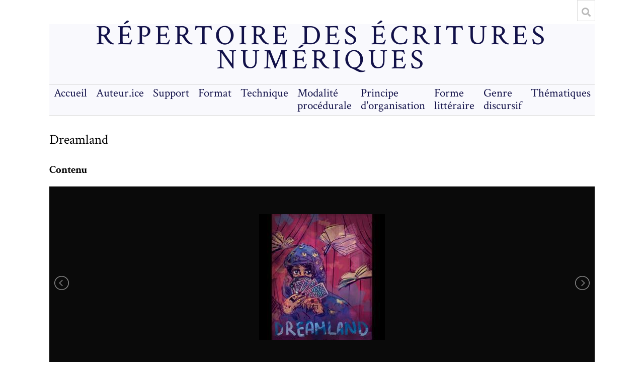

--- FILE ---
content_type: text/html; charset=UTF-8
request_url: https://repertoire.ecrituresnumeriques.ca/s/repertoire/item/2717
body_size: 3192
content:
<!DOCTYPE html><html lang="fr">    <head>
        <meta charset="utf-8">
<meta name="viewport" content="width&#x3D;device-width,&#x20;initial-scale&#x3D;1">        <title>Dreamland · Répertoire des écritures numériques · repertoire</title>        <link href="&#x2F;application&#x2F;asset&#x2F;css&#x2F;iconfonts.css&#x3F;v&#x3D;3.1.0" media="screen" rel="stylesheet" type="text&#x2F;css">
<link href="&#x2F;&#x2F;fonts.googleapis.com&#x2F;css&#x3F;family&#x3D;Crimson&#x2B;Text&#x3A;400,400italic,700,700italic" media="screen" rel="stylesheet" type="text&#x2F;css">
<link href="&#x2F;themes&#x2F;centerrow&#x2F;asset&#x2F;css&#x2F;lightslider.min.css&#x3F;v&#x3D;1.6.0" media="screen" rel="stylesheet" type="text&#x2F;css">
<link href="&#x2F;themes&#x2F;centerrow&#x2F;asset&#x2F;css&#x2F;lightgallery.min.css&#x3F;v&#x3D;1.6.0" media="screen" rel="stylesheet" type="text&#x2F;css">
<link href="&#x2F;themes&#x2F;centerrow&#x2F;asset&#x2F;css&#x2F;style.css&#x3F;v&#x3D;1.6.0" media="screen" rel="stylesheet" type="text&#x2F;css">
<link href="&#x2F;application&#x2F;asset&#x2F;vendor&#x2F;chosen-js&#x2F;chosen.min.css&#x3F;v&#x3D;3.1.0" media="screen" rel="stylesheet" type="text&#x2F;css">
<link href="&#x2F;modules&#x2F;AdvancedSearch&#x2F;asset&#x2F;css&#x2F;search.css&#x3F;v&#x3D;3.3.6.8.1" media="screen" rel="stylesheet" type="text&#x2F;css">
<link href="&#x2F;s&#x2F;repertoire&#x2F;css-editor" media="screen" rel="stylesheet" type="text&#x2F;css">                <script  src="&#x2F;&#x2F;ajax.googleapis.com&#x2F;ajax&#x2F;libs&#x2F;jquery&#x2F;3.5.1&#x2F;jquery.min.js"></script>
<script  src="&#x2F;application&#x2F;asset&#x2F;js&#x2F;global.js&#x3F;v&#x3D;3.1.0"></script>
<script  src="&#x2F;themes&#x2F;centerrow&#x2F;asset&#x2F;js&#x2F;centerrow.js&#x3F;v&#x3D;1.6.0"></script>
<script  src="&#x2F;themes&#x2F;centerrow&#x2F;asset&#x2F;js&#x2F;lightslider.min.js&#x3F;v&#x3D;1.6.0"></script>
<script  src="&#x2F;themes&#x2F;centerrow&#x2F;asset&#x2F;js&#x2F;lightgallery.min.js&#x3F;v&#x3D;1.6.0"></script>
<script  src="&#x2F;themes&#x2F;centerrow&#x2F;asset&#x2F;js&#x2F;lg-video.min.js&#x3F;v&#x3D;1.6.0"></script>
<script  src="&#x2F;themes&#x2F;centerrow&#x2F;asset&#x2F;js&#x2F;lg-zoom.js&#x3F;v&#x3D;1.6.0"></script>
<script  defer="defer" src="&#x2F;modules&#x2F;AdvancedSearch&#x2F;asset&#x2F;vendor&#x2F;jquery-autocomplete&#x2F;jquery.autocomplete.min.js&#x3F;v&#x3D;3.3.6.8.1"></script>
<script  defer="defer" src="&#x2F;application&#x2F;asset&#x2F;vendor&#x2F;chosen-js&#x2F;chosen.jquery.min.js&#x3F;v&#x3D;3.1.0"></script>
<script  defer="defer" src="&#x2F;modules&#x2F;AdvancedSearch&#x2F;asset&#x2F;js&#x2F;search.js&#x3F;v&#x3D;3.3.6.8.1"></script>    </head>

    <body class="item&#x20;resource&#x20;show">        <a id="skipnav" href="#content">Aller au contenu principal</a>
                <div id="wrap">
            <header>
                <h1>
                    <a href="/s/repertoire" class="site-title">
                                            Répertoire des écritures numériques                                        </a>
                </h1>
                <div id="search-container">
                    
<form action="/s/repertoire/index/search" id="search-form">
    <input type="text" name="fulltext_search" value=""
        placeholder="Recherche"
        aria-label="Recherche">
    <button type="submit">Recherche</button>
</form>
                    <button type="button" class="search-toggle" title="Toggle search"></button>
                </div>
                <nav>
                <ul class="navigation">
    <li>
        <a href="&#x2F;s&#x2F;repertoire&#x2F;page&#x2F;accueil">Accueil</a>
    </li>
    <li>
        <a href="&#x2F;s&#x2F;repertoire&#x2F;page&#x2F;auteurice">Auteur.ice</a>
    </li>
    <li>
        <a href="&#x2F;s&#x2F;repertoire&#x2F;page&#x2F;support">Support</a>
    </li>
    <li>
        <a href="&#x2F;s&#x2F;repertoire&#x2F;page&#x2F;format">Format</a>
    </li>
    <li>
        <a href="&#x2F;s&#x2F;repertoire&#x2F;page&#x2F;technique">Technique</a>
    </li>
    <li>
        <a href="&#x2F;s&#x2F;repertoire&#x2F;page&#x2F;modaliteprocedurale">Modalité procédurale</a>
    </li>
    <li>
        <a href="&#x2F;s&#x2F;repertoire&#x2F;page&#x2F;principeorganisation">Principe d&#039;organisation</a>
    </li>
    <li>
        <a href="&#x2F;s&#x2F;repertoire&#x2F;page&#x2F;formelitteraire">Forme littéraire</a>
    </li>
    <li>
        <a href="&#x2F;s&#x2F;repertoire&#x2F;page&#x2F;genre">Genre discursif</a>
    </li>
    <li>
        <a href="&#x2F;s&#x2F;repertoire&#x2F;page&#x2F;thematiques">Thématiques</a>
    </li>
</ul>                </nav>
            </header>

            <div id="content" role="main">
                
<h2><span class="title">Dreamland</span></h2><h3>Contenu</h3>
<ul id="itemfiles" class="media-list">
                    <li data-src="https://repertoire.ecrituresnumeriques.ca/files/original/6c34d4fd27bdaff6c1718f6c47c94270481b31de.jpg" data-thumb="https://repertoire.ecrituresnumeriques.ca/files/medium/6c34d4fd27bdaff6c1718f6c47c94270481b31de.jpg"  data-download-url="https://repertoire.ecrituresnumeriques.ca/files/original/6c34d4fd27bdaff6c1718f6c47c94270481b31de.jpg" class="media resource">
            <div class="media-render"><a href="https://repertoire.ecrituresnumeriques.ca/files/original/6c34d4fd27bdaff6c1718f6c47c94270481b31de.jpg" title="2717__Dreamland_1"><img src="https&#x3A;&#x2F;&#x2F;repertoire.ecrituresnumeriques.ca&#x2F;files&#x2F;large&#x2F;6c34d4fd27bdaff6c1718f6c47c94270481b31de.jpg" alt=""></a></div>        </li>
                    <li data-src="https://repertoire.ecrituresnumeriques.ca/files/original/800a4f18e28690c4e4cbac3979a94080eb5276c9.png" data-thumb="https://repertoire.ecrituresnumeriques.ca/files/medium/800a4f18e28690c4e4cbac3979a94080eb5276c9.jpg"  data-download-url="https://repertoire.ecrituresnumeriques.ca/files/original/800a4f18e28690c4e4cbac3979a94080eb5276c9.png" class="media resource">
            <div class="media-render"><a href="https://repertoire.ecrituresnumeriques.ca/files/original/800a4f18e28690c4e4cbac3979a94080eb5276c9.png" title="2717_Dreamland_2"><img src="https&#x3A;&#x2F;&#x2F;repertoire.ecrituresnumeriques.ca&#x2F;files&#x2F;large&#x2F;800a4f18e28690c4e4cbac3979a94080eb5276c9.jpg" alt=""></a></div>        </li>
                    <li data-src="https://repertoire.ecrituresnumeriques.ca/files/original/2a526d0ccec029e981f4e9cb701b2cca6f594b29.png" data-thumb="https://repertoire.ecrituresnumeriques.ca/files/medium/2a526d0ccec029e981f4e9cb701b2cca6f594b29.jpg"  data-download-url="https://repertoire.ecrituresnumeriques.ca/files/original/2a526d0ccec029e981f4e9cb701b2cca6f594b29.png" class="media resource">
            <div class="media-render"><a href="https://repertoire.ecrituresnumeriques.ca/files/original/2a526d0ccec029e981f4e9cb701b2cca6f594b29.png" title="2717_Dreamland_3"><img src="https&#x3A;&#x2F;&#x2F;repertoire.ecrituresnumeriques.ca&#x2F;files&#x2F;large&#x2F;2a526d0ccec029e981f4e9cb701b2cca6f594b29.jpg" alt=""></a></div>        </li>
    </ul>

<div class="properties">
    <div class="property">
        <h4>
                Nature                        </h4>
        <div class="values">
                                            <div class="value" lang="">
                                <a class="uri-value-link" href="https&#x3A;&#x2F;&#x2F;opentheso.huma-num.fr&#x2F;opentheso&#x2F;&#x2F;&#x3F;idc&#x3D;332992&amp;idt&#x3D;th318">livre numérique</a>            </div>
                            </div>
    </div>
    <div class="property">
        <h4>
                Titre                        </h4>
        <div class="values">
                                            <div class="value" lang="">
                                Dreamland            </div>
                            </div>
    </div>
    <div class="property">
        <h4>
                Créateur.ice                        </h4>
        <div class="values">
                                            <div class="value" lang="">
                                Tatiana Statsenko            </div>
                            </div>
    </div>
    <div class="property">
        <h4>
                Résumé                        </h4>
        <div class="values">
                                            <div class="value" lang="">
                                Dreams are fascinating, illogical, colourful, and some people just cannot live without them.<br />
<br />
Are you sleeping to remember or are you sleeping to forget?             </div>
                            </div>
    </div>
    <div class="property">
        <h4>
                Lien/URL                        </h4>
        <div class="values">
                                            <div class="value uri" lang="">
                                <a class="uri-value-link" target="_blank" href="https&#x3A;&#x2F;&#x2F;ifarchive.org&#x2F;if-archive&#x2F;games&#x2F;competition2018&#x2F;Dreamland&#x2F;Dreamland_by_eejitlikeme_v1.html">https://ifarchive.org/if-archive/games/competition2018/Dreamland/Dreamland_by_eejitlikeme_v1.html</a>            </div>
                            </div>
    </div>
    <div class="property">
        <h4>
                Support                        </h4>
        <div class="values">
                                            <div class="value" lang="">
                                <a class="uri-value-link" href="https&#x3A;&#x2F;&#x2F;opentheso.huma-num.fr&#x2F;opentheso&#x2F;&#x2F;&#x3F;idc&#x3D;333010&amp;idt&#x3D;th318">fureteur</a>            </div>
                            </div>
    </div>
    <div class="property">
        <h4>
                Format                        </h4>
        <div class="values">
                                            <div class="value" lang="">
                                <a class="uri-value-link" href="https&#x3A;&#x2F;&#x2F;opentheso.huma-num.fr&#x2F;opentheso&#x2F;&#x2F;&#x3F;idc&#x3D;332997&amp;idt&#x3D;th318">texte</a>            </div>
                                                        <div class="value" lang="">
                                <a class="uri-value-link" href="https&#x3A;&#x2F;&#x2F;opentheso.huma-num.fr&#x2F;opentheso&#x2F;&#x2F;&#x3F;idc&#x3D;333084&amp;idt&#x3D;th318">lien</a>            </div>
                                                        <div class="value" lang="">
                                <a class="uri-value-link" href="https&#x3A;&#x2F;&#x2F;opentheso.huma-num.fr&#x2F;opentheso&#x2F;&#x2F;&#x3F;idc&#x3D;333093&amp;idt&#x3D;th318">hyperlien</a>            </div>
                            </div>
    </div>
    <div class="property">
        <h4>
                Technique                        </h4>
        <div class="values">
                                            <div class="value" lang="">
                                <a class="uri-value-link" href="https&#x3A;&#x2F;&#x2F;opentheso.huma-num.fr&#x2F;opentheso&#x2F;&#x2F;&#x3F;idc&#x3D;333193&amp;idt&#x3D;th318">moteur de jeu</a>            </div>
                                                        <div class="value" lang="">
                                <a class="uri-value-link" href="https&#x3A;&#x2F;&#x2F;opentheso.huma-num.fr&#x2F;opentheso&#x2F;&#x2F;&#x3F;idc&#x3D;333194&amp;idt&#x3D;th318">twine</a>            </div>
                            </div>
    </div>
    <div class="property">
        <h4>
                Modalité procédurale                        </h4>
        <div class="values">
                                            <div class="value" lang="">
                                <a class="uri-value-link" href="https&#x3A;&#x2F;&#x2F;opentheso.huma-num.fr&#x2F;opentheso&#x2F;&#x2F;&#x3F;idc&#x3D;333290&amp;idt&#x3D;th318">observation</a>            </div>
                                                        <div class="value" lang="">
                                <a class="uri-value-link" href="https&#x3A;&#x2F;&#x2F;opentheso.huma-num.fr&#x2F;opentheso&#x2F;&#x2F;&#x3F;idc&#x3D;333289&amp;idt&#x3D;th318">navigation</a>            </div>
                                                        <div class="value" lang="">
                                <a class="uri-value-link" href="https&#x3A;&#x2F;&#x2F;opentheso.huma-num.fr&#x2F;opentheso&#x2F;&#x2F;&#x3F;idc&#x3D;333295&amp;idt&#x3D;th318">navigation à choix multiples</a>            </div>
                                                        <div class="value" lang="">
                                <a class="uri-value-link" href="https&#x3A;&#x2F;&#x2F;opentheso.huma-num.fr&#x2F;opentheso&#x2F;&#x2F;&#x3F;idc&#x3D;333294&amp;idt&#x3D;th318">navigation hypertextuelle</a>            </div>
                            </div>
    </div>
    <div class="property">
        <h4>
                Principe d&#039;organisation                        </h4>
        <div class="values">
                                            <div class="value" lang="">
                                <a class="uri-value-link" href="https&#x3A;&#x2F;&#x2F;opentheso.huma-num.fr&#x2F;opentheso&#x2F;&#x2F;&#x3F;idc&#x3D;333328&amp;idt&#x3D;th318">arborescence</a>            </div>
                            </div>
    </div>
    <div class="property">
        <h4>
                Forme littéraire                        </h4>
        <div class="values">
                                            <div class="value" lang="">
                                <a class="uri-value-link" href="https&#x3A;&#x2F;&#x2F;opentheso.huma-num.fr&#x2F;opentheso&#x2F;&#x2F;&#x3F;idc&#x3D;333366&amp;idt&#x3D;th318">roman vidéoludique</a>            </div>
                                                        <div class="value" lang="">
                                <a class="uri-value-link" href="https&#x3A;&#x2F;&#x2F;opentheso.huma-num.fr&#x2F;opentheso&#x2F;&#x2F;&#x3F;idc&#x3D;334069&amp;idt&#x3D;th318">fiction interactive</a>            </div>
                            </div>
    </div>
    <div class="property">
        <h4>
                Genre discursif                        </h4>
        <div class="values">
                                            <div class="value" lang="">
                                <a class="uri-value-link" href="https&#x3A;&#x2F;&#x2F;opentheso.huma-num.fr&#x2F;opentheso&#x2F;&#x2F;&#x3F;idc&#x3D;333393&amp;idt&#x3D;th318">fantastique</a>            </div>
                            </div>
    </div>
    <div class="property">
        <h4>
                Thématiques                        </h4>
        <div class="values">
                                            <div class="value" lang="">
                                Rêves            </div>
                                                        <div class="value" lang="">
                                Inconscient            </div>
                            </div>
    </div>
    <div class="property">
        <h4>
                Date                        </h4>
        <div class="values">
                                            <div class="value" lang="">
                                2018            </div>
                            </div>
    </div>
    <div class="property">
        <h4>
                Droits                        </h4>
        <div class="values">
                                            <div class="value" lang="">
                                Tous Droits Réservés            </div>
                            </div>
    </div>
    <div class="property">
        <h4>
                Langue                        </h4>
        <div class="values">
                                            <div class="value" lang="">
                                Anglais            </div>
                            </div>
    </div>




<script type="application/ld+json">{"@context":"https:\/\/repertoire.ecrituresnumeriques.ca\/api-context","@id":"https:\/\/repertoire.ecrituresnumeriques.ca\/api\/items\/2717","@type":["o:Item","bibo:Webpage"],"o:id":2717,"o:is_public":true,"o:owner":{"@id":"https:\/\/repertoire.ecrituresnumeriques.ca\/api\/users\/8","o:id":8},"o:resource_class":{"@id":"https:\/\/repertoire.ecrituresnumeriques.ca\/api\/resource_classes\/90","o:id":90},"o:resource_template":{"@id":"https:\/\/repertoire.ecrituresnumeriques.ca\/api\/resource_templates\/5","o:id":5},"o:thumbnail":null,"o:title":"Dreamland","thumbnail_display_urls":{"large":"https:\/\/repertoire.ecrituresnumeriques.ca\/files\/large\/6c34d4fd27bdaff6c1718f6c47c94270481b31de.jpg","medium":"https:\/\/repertoire.ecrituresnumeriques.ca\/files\/medium\/6c34d4fd27bdaff6c1718f6c47c94270481b31de.jpg","square":"https:\/\/repertoire.ecrituresnumeriques.ca\/files\/square\/6c34d4fd27bdaff6c1718f6c47c94270481b31de.jpg"},"o:created":{"@value":"2022-12-28T20:17:52+00:00","@type":"http:\/\/www.w3.org\/2001\/XMLSchema#dateTime"},"o:modified":{"@value":"2023-06-12T19:53:48+00:00","@type":"http:\/\/www.w3.org\/2001\/XMLSchema#dateTime"},"o:media":[{"@id":"https:\/\/repertoire.ecrituresnumeriques.ca\/api\/media\/2718","o:id":2718},{"@id":"https:\/\/repertoire.ecrituresnumeriques.ca\/api\/media\/2719","o:id":2719},{"@id":"https:\/\/repertoire.ecrituresnumeriques.ca\/api\/media\/2720","o:id":2720}],"o:item_set":[],"o:site":[{"@id":"https:\/\/repertoire.ecrituresnumeriques.ca\/api\/sites\/1","o:id":1}],"dcterms:isPartOf":[{"type":"valuesuggest:pactols:all","property_id":33,"property_label":"Is Part Of","is_public":true,"@id":"https:\/\/opentheso.huma-num.fr\/opentheso\/\/?idc=332992&idt=th318","o:label":"livre num\u00e9rique"}],"dcterms:title":[{"type":"literal","property_id":1,"property_label":"Title","is_public":true,"@value":"Dreamland"}],"dcterms:creator":[{"type":"literal","property_id":2,"property_label":"Creator","is_public":true,"@value":"Tatiana Statsenko"}],"dcterms:abstract":[{"type":"literal","property_id":19,"property_label":"Abstract","is_public":true,"@value":"Dreams are fascinating, illogical, colourful, and some people just cannot live without them.\n\nAre you sleeping to remember or are you sleeping to forget? "}],"dcterms:source":[{"type":"uri","property_id":11,"property_label":"Source","is_public":true,"@id":"https:\/\/ifarchive.org\/if-archive\/games\/competition2018\/Dreamland\/Dreamland_by_eejitlikeme_v1.html"}],"dcterms:medium":[{"type":"valuesuggest:pactols:all","property_id":26,"property_label":"Medium","is_public":true,"@id":"https:\/\/opentheso.huma-num.fr\/opentheso\/\/?idc=333010&idt=th318","o:label":"fureteur"}],"dcterms:format":[{"type":"valuesuggest:pactols:all","property_id":9,"property_label":"Format","is_public":true,"@id":"https:\/\/opentheso.huma-num.fr\/opentheso\/\/?idc=332997&idt=th318","o:label":"texte"},{"type":"valuesuggest:pactols:all","property_id":9,"property_label":"Format","is_public":true,"@id":"https:\/\/opentheso.huma-num.fr\/opentheso\/\/?idc=333084&idt=th318","o:label":"lien"},{"type":"valuesuggest:pactols:all","property_id":9,"property_label":"Format","is_public":true,"@id":"https:\/\/opentheso.huma-num.fr\/opentheso\/\/?idc=333093&idt=th318","o:label":"hyperlien"}],"dcterms:mediator":[{"type":"valuesuggest:pactols:all","property_id":42,"property_label":"Mediator","is_public":true,"@id":"https:\/\/opentheso.huma-num.fr\/opentheso\/\/?idc=333193&idt=th318","o:label":"moteur de jeu"},{"type":"valuesuggest:pactols:all","property_id":42,"property_label":"Mediator","is_public":true,"@id":"https:\/\/opentheso.huma-num.fr\/opentheso\/\/?idc=333194&idt=th318","o:label":"twine"}],"dcterms:instructionalMethod":[{"type":"valuesuggest:pactols:all","property_id":52,"property_label":"Instructional Method","is_public":true,"@id":"https:\/\/opentheso.huma-num.fr\/opentheso\/\/?idc=333290&idt=th318","o:label":"observation"},{"type":"valuesuggest:pactols:all","property_id":52,"property_label":"Instructional Method","is_public":true,"@id":"https:\/\/opentheso.huma-num.fr\/opentheso\/\/?idc=333289&idt=th318","o:label":"navigation"},{"type":"valuesuggest:pactols:all","property_id":52,"property_label":"Instructional Method","is_public":true,"@id":"https:\/\/opentheso.huma-num.fr\/opentheso\/\/?idc=333295&idt=th318","o:label":"navigation \u00e0 choix multiples"},{"type":"valuesuggest:pactols:all","property_id":52,"property_label":"Instructional Method","is_public":true,"@id":"https:\/\/opentheso.huma-num.fr\/opentheso\/\/?idc=333294&idt=th318","o:label":"navigation hypertextuelle"}],"dcterms:conformsTo":[{"type":"valuesuggest:pactols:all","property_id":39,"property_label":"Conforms To","is_public":true,"@id":"https:\/\/opentheso.huma-num.fr\/opentheso\/\/?idc=333328&idt=th318","o:label":"arborescence"}],"dcterms:type":[{"type":"valuesuggest:pactols:all","property_id":8,"property_label":"Type","is_public":true,"@id":"https:\/\/opentheso.huma-num.fr\/opentheso\/\/?idc=333366&idt=th318","o:label":"roman vid\u00e9oludique"},{"type":"valuesuggest:pactols:all","property_id":8,"property_label":"Type","is_public":true,"@id":"https:\/\/opentheso.huma-num.fr\/opentheso\/\/?idc=334069&idt=th318","o:label":"fiction interactive"}],"dcterms:accrualMethod":[{"type":"valuesuggest:pactols:all","property_id":53,"property_label":"Accrual Method","is_public":true,"@id":"https:\/\/opentheso.huma-num.fr\/opentheso\/\/?idc=333393&idt=th318","o:label":"fantastique"}],"dcterms:subject":[{"type":"literal","property_id":3,"property_label":"Subject","is_public":true,"@value":"R\u00eaves"},{"type":"literal","property_id":3,"property_label":"Subject","is_public":true,"@value":"Inconscient"}],"dcterms:date":[{"type":"literal","property_id":7,"property_label":"Date","is_public":true,"@value":"2018"}],"dcterms:rights":[{"type":"literal","property_id":15,"property_label":"Rights","is_public":true,"@value":"Tous Droits R\u00e9serv\u00e9s"}],"dcterms:language":[{"type":"literal","property_id":12,"property_label":"Language","is_public":true,"@value":"Anglais"}]}</script></div>
            </div>

            <footer>
                                <img src="https://i.imgur.com/JLQYg4p.png"/>
<img src="https://i.imgur.com/GDzEOuQ.png"/>
<img src="https://i.imgur.com/b70mLGl.jpg"/>
<img src="https://i.imgur.com/8pyctV8.png"/>
</br>
Powered by Omeka S. 

                            </footer>
        </div>
    </body>
</html>


--- FILE ---
content_type: text/css; charset=utf-8
request_url: https://repertoire.ecrituresnumeriques.ca/s/repertoire/css-editor
body_size: -33
content:
body.page{background-color:#f9f9fd;}
a.site-title, header{background-color: #f9f9fd;}
nav ul li a{font-size: 125%; color: #121149;}
header h1 a.site-title{font-size: 155%; color: #121149;}
div.blocks h2{color:#121149;}
div.blocks p{color:#121149;}
div.reference-block ul li a{color:#121149;}
div.reference-record a{color:#121149}
h3.reference-heading a{color:#121149}
div.site-page-pagination a{color:#121149}

footer img{  max-width: 20%;
  height: auto;
  display: inline-block;
position: center;}